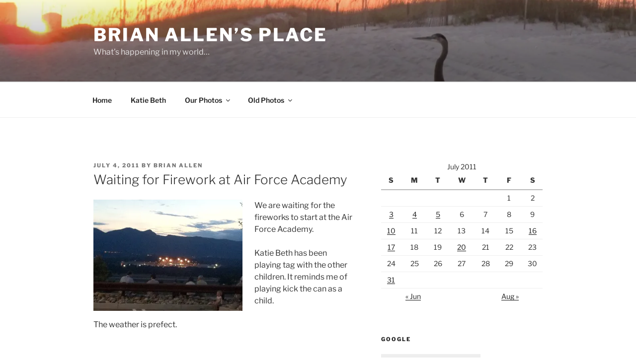

--- FILE ---
content_type: text/html; charset=utf-8
request_url: https://www.google.com/recaptcha/api2/aframe
body_size: 252
content:
<!DOCTYPE HTML><html><head><meta http-equiv="content-type" content="text/html; charset=UTF-8"></head><body><script nonce="L6ajsz6RLXOXKBWaJ_BzLg">/** Anti-fraud and anti-abuse applications only. See google.com/recaptcha */ try{var clients={'sodar':'https://pagead2.googlesyndication.com/pagead/sodar?'};window.addEventListener("message",function(a){try{if(a.source===window.parent){var b=JSON.parse(a.data);var c=clients[b['id']];if(c){var d=document.createElement('img');d.src=c+b['params']+'&rc='+(localStorage.getItem("rc::a")?sessionStorage.getItem("rc::b"):"");window.document.body.appendChild(d);sessionStorage.setItem("rc::e",parseInt(sessionStorage.getItem("rc::e")||0)+1);localStorage.setItem("rc::h",'1768509237952');}}}catch(b){}});window.parent.postMessage("_grecaptcha_ready", "*");}catch(b){}</script></body></html>